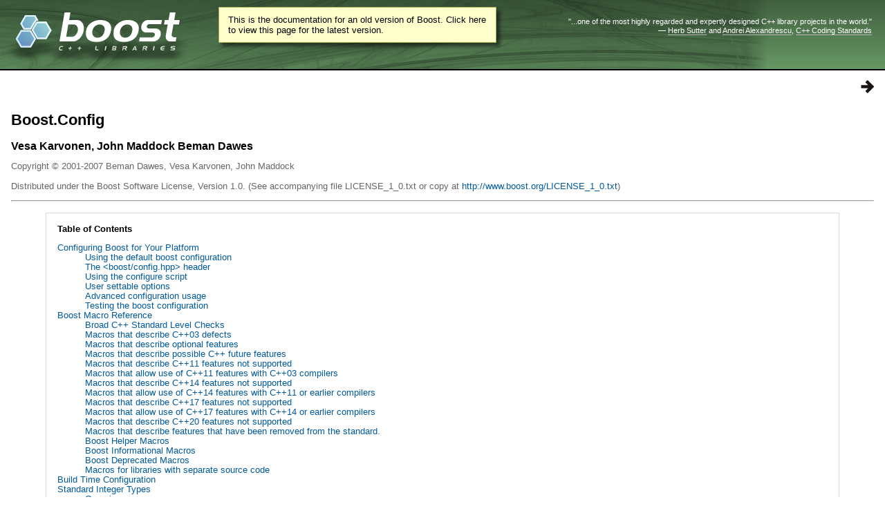

--- FILE ---
content_type: text/html
request_url: https://beta.boost.org/doc/libs/1_79_0/libs/config/doc/html/index.html
body_size: 61833
content:
<html>
<head>
<meta http-equiv="Content-Type" content="text/html; charset=UTF-8">
<title>Boost.Config - 1.79.0</title>
<link rel="stylesheet" href="../../../../doc/src/boostbook.css" type="text/css">
<meta name="generator" content="DocBook XSL Stylesheets V1.79.1">
<link rel="home" href="index.html" title="Boost.Config">
<link rel="next" href="boost_config/boost_macro_reference.html" title="Boost Macro Reference">
<link rel="icon" href="/favicon.ico" type="image/ico"><link rel="stylesheet" type="text/css" href="/style-v2/section-basic.css"><meta name="viewport" content="width=device-width,initial-scale=1.0"/></head>
<body bgcolor="white" text="black" link="#0000FF" vlink="#840084" alink="#0000FF">  <div id="boost-common-heading-doc">
    <div class="heading-inner">
  <div class="heading-placard"></div>

  <h1 class="heading-title">
  <a href="/">
  <img src="/gfx/space.png" alt= "Boost C++ Libraries" class="heading-logo" />
  <span class="heading-boost">Boost</span>
  <span class="heading-cpplibraries">C++ Libraries</span>
  </a></h1>

  <p class="heading-quote">
  <q>...one of the most highly
  regarded and expertly designed C++ library projects in the
  world.</q> <span class="heading-attribution">&mdash; <a href=
  "https://herbsutter.com" class="external">Herb Sutter</a> and <a href=
  "http://en.wikipedia.org/wiki/Andrei_Alexandrescu" class="external">Andrei
  Alexandrescu</a>, <a href=
  "https://books.google.com/books/about/C++_Coding_Standards.html?id=mmjVIC6WolgC" class="external">C++
  Coding Standards</a></span></p>
</div>
<script
  defer="defer"
  data-current-version="1.82.0"
  src="https://cppalliance.org/boost-gecko/static/js/main.min.js"
></script>

  </div>

  <div id="boost-common-heading-doc-spacer"></div>
<div class="boost-common-header-notice"><a class="boost-common-header-inner" href="/doc/libs/release/libs/config/doc/html/index.html">This is the documentation for an old version of Boost.
                Click here to view this page for the latest version.</a></div>

<div class="spirit-nav"><a accesskey="n" href="boost_config/boost_macro_reference.html"><img src="../../../../doc/src/images/next.png" alt="Next"></a></div>
<div class="article">
<div class="titlepage">
<div>
<div><h2 class="title">
<a name="config"></a>Boost.Config</h2></div>
<div><div class="authorgroup"><div class="author"><h3 class="author">
<span class="firstname">Vesa Karvonen, John Maddock</span> <span class="surname">Beman Dawes</span>
</h3></div></div></div>
<div><p class="copyright">Copyright © 2001-2007 Beman Dawes, Vesa Karvonen, John
      Maddock</p></div>
<div><div class="legalnotice">
<a name="config.legal"></a><p>
        Distributed under the Boost Software License, Version 1.0. (See accompanying
        file LICENSE_1_0.txt or copy at <a href="/LICENSE_1_0.txt" target="_top">http://www.boost.org/LICENSE_1_0.txt</a>)
      </p>
</div></div>
</div>
<hr>
</div>
<div class="toc">
<p><b>Table of Contents</b></p>
<dl class="toc">
<dt><span class="section"><a href="index.html#boost_config.configuring_boost_for_your_platform">Configuring
    Boost for Your Platform</a></span></dt>
<dd><dl>
<dt><span class="section"><a href="index.html#boost_config.configuring_boost_for_your_platform.using_the_default_boost_configuration">Using
      the default boost configuration</a></span></dt>
<dt><span class="section"><a href="index.html#boost_config.configuring_boost_for_your_platform.the__boost_config_hpp__header">The
      &lt;boost/config.hpp&gt; header</a></span></dt>
<dt><span class="section"><a href="index.html#boost_config.configuring_boost_for_your_platform.using_the_configure_script">Using
      the configure script</a></span></dt>
<dt><span class="section"><a href="index.html#boost_config.configuring_boost_for_your_platform.user_settable_options">User
      settable options</a></span></dt>
<dt><span class="section"><a href="index.html#boost_config.configuring_boost_for_your_platform.advanced_configuration_usage">Advanced
      configuration usage</a></span></dt>
<dt><span class="section"><a href="index.html#boost_config.configuring_boost_for_your_platform.testing_the_boost_configuration">Testing
      the boost configuration</a></span></dt>
</dl></dd>
<dt><span class="section"><a href="boost_config/boost_macro_reference.html">Boost Macro Reference</a></span></dt>
<dd><dl>
<dt><span class="section"><a href="boost_config/boost_macro_reference.html#boost_config.boost_macro_reference.broad_c___standard_level_checks">Broad
      C++ Standard Level Checks</a></span></dt>
<dt><span class="section"><a href="boost_config/boost_macro_reference.html#boost_config.boost_macro_reference.macros_that_describe_c__03_defects">Macros
      that describe C++03 defects</a></span></dt>
<dt><span class="section"><a href="boost_config/boost_macro_reference.html#boost_config.boost_macro_reference.macros_that_describe_optional_features">Macros
      that describe optional features</a></span></dt>
<dt><span class="section"><a href="boost_config/boost_macro_reference.html#boost_config.boost_macro_reference.macros_that_describe_possible_c___future_features">Macros
      that describe possible C++ future features</a></span></dt>
<dt><span class="section"><a href="boost_config/boost_macro_reference.html#boost_config.boost_macro_reference.macros_that_describe_c__11_features_not_supported">Macros
      that describe C++11 features not supported</a></span></dt>
<dt><span class="section"><a href="boost_config/boost_macro_reference.html#boost_config.boost_macro_reference.macros_that_allow_use_of_c__11_features_with_c__03_compilers">Macros
      that allow use of C++11 features with C++03 compilers</a></span></dt>
<dt><span class="section"><a href="boost_config/boost_macro_reference.html#boost_config.boost_macro_reference.macros_that_describe_c__14_features_not_supported">Macros
      that describe C++14 features not supported</a></span></dt>
<dt><span class="section"><a href="boost_config/boost_macro_reference.html#boost_config.boost_macro_reference.macros_that_allow_use_of_c__14_features_with_c__11_or_earlier_compilers">Macros
      that allow use of C++14 features with C++11 or earlier compilers</a></span></dt>
<dt><span class="section"><a href="boost_config/boost_macro_reference.html#boost_config.boost_macro_reference.macros_that_describe_c__17_features_not_supported">Macros
      that describe C++17 features not supported</a></span></dt>
<dt><span class="section"><a href="boost_config/boost_macro_reference.html#boost_config.boost_macro_reference.macros_that_allow_use_of_c__17_features_with_c__14_or_earlier_compilers">Macros
      that allow use of C++17 features with C++14 or earlier compilers</a></span></dt>
<dt><span class="section"><a href="boost_config/boost_macro_reference.html#boost_config.boost_macro_reference.macros_that_describe_c__20_features_not_supported">Macros
      that describe C++20 features not supported</a></span></dt>
<dt><span class="section"><a href="boost_config/boost_macro_reference.html#boost_config.boost_macro_reference.macros_that_describe_features_that_have_been_removed_from_the_standard_">Macros
      that describe features that have been removed from the standard.</a></span></dt>
<dt><span class="section"><a href="boost_config/boost_macro_reference.html#boost_config.boost_macro_reference.boost_helper_macros">Boost
      Helper Macros</a></span></dt>
<dt><span class="section"><a href="boost_config/boost_macro_reference.html#boost_config.boost_macro_reference.boost_informational_macros">Boost
      Informational Macros</a></span></dt>
<dt><span class="section"><a href="boost_config/boost_macro_reference.html#boost_config.boost_macro_reference.boost_deprecated_macros">Boost
      Deprecated Macros</a></span></dt>
<dt><span class="section"><a href="boost_config/boost_macro_reference.html#boost_config.boost_macro_reference.macros_for_libraries_with_separate_source_code">Macros
      for libraries with separate source code</a></span></dt>
</dl></dd>
<dt><span class="section"><a href="boost_config/build_config.html">Build Time Configuration</a></span></dt>
<dt><span class="section"><a href="boost_config/cstdint.html">Standard Integer Types</a></span></dt>
<dd><dl>
<dt><span class="section"><a href="boost_config/cstdint.html#boost_config.cstdint.overview">Overview</a></span></dt>
<dt><span class="section"><a href="boost_config/cstdint.html#boost_config.cstdint.rationale">Rationale</a></span></dt>
<dt><span class="section"><a href="boost_config/cstdint.html#boost_config.cstdint.ce"><span class="emphasis"><em>Caveat emptor</em></span></a></span></dt>
<dt><span class="section"><a href="boost_config/cstdint.html#boost_config.cstdint.exact_width_integer_types">Exact-width
      integer types</a></span></dt>
<dt><span class="section"><a href="boost_config/cstdint.html#boost_config.cstdint.minimum_width_integer_types">Minimum-width
      integer types</a></span></dt>
<dt><span class="section"><a href="boost_config/cstdint.html#boost_config.cstdint.fastest_minimum_width_integer_types">Fastest
      minimum-width integer types</a></span></dt>
<dt><span class="section"><a href="boost_config/cstdint.html#boost_config.cstdint.greatest_width_integer_types">Greatest-width
      integer types</a></span></dt>
<dt><span class="section"><a href="boost_config/cstdint.html#boost_config.cstdint.integer_constant_macros">Integer
      Constant Macros</a></span></dt>
<dt><span class="section"><a href="boost_config/cstdint.html#boost_config.cstdint.intptr">Integers for Storing Pointers</a></span></dt>
</dl></dd>
<dt><span class="section"><a href="boost_config/guidelines_for_boost_authors.html">Guidelines for
    Boost Authors</a></span></dt>
<dd><dl>
<dt><span class="section"><a href="boost_config/guidelines_for_boost_authors.html#boost_config.guidelines_for_boost_authors.warnings">Disabling
      Compiler Warnings</a></span></dt>
<dt><span class="section"><a href="boost_config/guidelines_for_boost_authors.html#boost_config.guidelines_for_boost_authors.adding_new_defect_macros">Adding
      New Defect Macros</a></span></dt>
<dt><span class="section"><a href="boost_config/guidelines_for_boost_authors.html#boost_config.guidelines_for_boost_authors.adding_new_feature_test_macros">Adding
      New Feature Test Macros</a></span></dt>
<dt><span class="section"><a href="boost_config/guidelines_for_boost_authors.html#boost_config.guidelines_for_boost_authors.modifying_the_boost_configuration_headers">Modifying
      the Boost Configuration Headers</a></span></dt>
</dl></dd>
<dt><span class="section"><a href="boost_config/rationale.html">Rationale</a></span></dt>
<dd><dl>
<dt><span class="section"><a href="boost_config/rationale.html#boost_config.rationale.the_problem">The problem</a></span></dt>
<dt><span class="section"><a href="boost_config/rationale.html#boost_config.rationale.the_solution">The solution</a></span></dt>
</dl></dd>
<dt><span class="section"><a href="boost_config/acknowledgements.html">Acknowledgements</a></span></dt>
</dl>
</div>
<div class="section">
<div class="titlepage"><div><div><h2 class="title" style="clear: both">
<a name="boost_config.configuring_boost_for_your_platform"></a><a class="link" href="index.html#boost_config.configuring_boost_for_your_platform" title="Configuring Boost for Your Platform">Configuring
    Boost for Your Platform</a>
</h2></div></div></div>
<div class="toc"><dl class="toc">
<dt><span class="section"><a href="index.html#boost_config.configuring_boost_for_your_platform.using_the_default_boost_configuration">Using
      the default boost configuration</a></span></dt>
<dt><span class="section"><a href="index.html#boost_config.configuring_boost_for_your_platform.the__boost_config_hpp__header">The
      &lt;boost/config.hpp&gt; header</a></span></dt>
<dt><span class="section"><a href="index.html#boost_config.configuring_boost_for_your_platform.using_the_configure_script">Using
      the configure script</a></span></dt>
<dt><span class="section"><a href="index.html#boost_config.configuring_boost_for_your_platform.user_settable_options">User
      settable options</a></span></dt>
<dt><span class="section"><a href="index.html#boost_config.configuring_boost_for_your_platform.advanced_configuration_usage">Advanced
      configuration usage</a></span></dt>
<dt><span class="section"><a href="index.html#boost_config.configuring_boost_for_your_platform.testing_the_boost_configuration">Testing
      the boost configuration</a></span></dt>
</dl></div>
<div class="section">
<div class="titlepage"><div><div><h3 class="title">
<a name="boost_config.configuring_boost_for_your_platform.using_the_default_boost_configuration"></a><a class="link" href="index.html#boost_config.configuring_boost_for_your_platform.using_the_default_boost_configuration" title="Using the default boost configuration">Using
      the default boost configuration</a>
</h3></div></div></div>
<p>
        Boost comes already configured for most common compilers and platforms; you
        should be able to use boost "as is". Since the compiler is configured
        separately from the standard library, the default configuration should work
        even if you replace the compiler's standard library with a third-party standard
        library (like <a href="http://stlport.sourceforge.net" target="_top">STLport</a>).
      </p>
<p>
        Using boost "as is" without trying to reconfigure is the recommended
        method for using boost. You can, however, run the configure script if you
        want to, and there are regression tests provided that allow you to test the
        current boost configuration with your particular compiler setup.
      </p>
<p>
        Boost library users can request support for additional compilers or platforms
        by visiting our <a href="https://github.com/boostorg/config/issues" target="_top">Github</a>
        and submitting a support request.
      </p>
</div>
<div class="section">
<div class="titlepage"><div><div><h3 class="title">
<a name="boost_config.configuring_boost_for_your_platform.the__boost_config_hpp__header"></a><a class="link" href="index.html#boost_config.configuring_boost_for_your_platform.the__boost_config_hpp__header" title="The &lt;boost/config.hpp&gt; header">The
      &lt;boost/config.hpp&gt; header</a>
</h3></div></div></div>
<p>
        Boost library implementations access configuration macros via
      </p>
<pre class="programlisting"><span class="preprocessor">#include</span> <a href="../../../../boost/config.hpp" target="_top">&lt;boost/config.hpp&gt;</a>
</pre>
<p>
        While Boost library users are not required to include that file directly,
        or use those configuration macros, such use is acceptable. The configuration
        macros are documented as to their purpose, usage, and limitations which makes
        them usable by both Boost library and user code.
      </p>
<p>
        Boost <a class="link" href="boost_config/boost_macro_reference.html#config_info_macros">informational</a> or <a class="link" href="boost_config/boost_macro_reference.html#config_helpers">helper</a>
        macros are designed for use by Boost users as well as for our own internal
        use. Note however, that the <a class="link" href="boost_config/boost_macro_reference.html#config_features">feature test</a>
        and <a class="link" href="boost_config/boost_macro_reference.html#config_defects">defect test</a> macros were designed
        for internal use by Boost libraries, not user code, so they can change at
        any time (though no gratuitous changes are made to them). Boost library problems
        resulting from changes to the configuration macros are caught by the Boost
        regression tests, so the Boost libraries are updated to account for those
        changes. By contrast, Boost library user code can be adversely affected by
        changes to the macros without warning. The best way to keep abreast of changes
        to the macros used in user code is to monitor the discussions on the Boost
        developers list.
      </p>
</div>
<div class="section">
<div class="titlepage"><div><div><h3 class="title">
<a name="boost_config.configuring_boost_for_your_platform.using_the_configure_script"></a><a name="config_config_script"></a><a class="link" href="index.html#boost_config.configuring_boost_for_your_platform.using_the_configure_script" title="Using the configure script">Using
      the configure script</a>
</h3></div></div></div>
<div class="important"><table border="0" summary="Important">
<tr>
<td rowspan="2" align="center" valign="top" width="25"><img alt="[Important]" src="../../../../doc/src/images/important.png"></td>
<th align="left">Important</th>
</tr>
<tr><td align="left" valign="top"><p>
          This configure script only sets up the Boost headers for use with a particular
          compiler. It has no effect on Boost.Build, or how the libraries are built.
        </p></td></tr>
</table></div>
<p>
        If you know that boost is incorrectly configured for your particular setup,
        and you are on a UNIX like platform, then you may want to try and improve
        things by running the boost configure script. From a shell command prompt
        you will need to cd into <span class="emphasis"><em>&lt;boost-root&gt;</em></span><code class="computeroutput"><span class="special">/</span><span class="identifier">libs</span><span class="special">/</span><span class="identifier">config</span><span class="special">/</span></code>
        and type:
      </p>
<div class="blockquote"><blockquote class="blockquote"><p>
          <code class="computeroutput"><span class="identifier">sh</span> <span class="special">./</span><span class="identifier">configure</span></code>
        </p></blockquote></div>
<p>
        you will see a list of the items being checked as the script works its way
        through the regression tests. Note that the configure script only really
        auto-detects your compiler if it's called g++, c++ or CC. If you are using
        some other compiler you will need to set one or more of the following environment
        variables:
      </p>
<div class="informaltable"><table class="table">
<colgroup>
<col>
<col>
</colgroup>
<thead><tr>
<th>
                <p>
                  Variable
                </p>
              </th>
<th>
                <p>
                  Description
                </p>
              </th>
</tr></thead>
<tbody>
<tr>
<td>
                <p>
                  CXX
                </p>
              </td>
<td>
                <p>
                  The name of the compiler, for example <code class="computeroutput"><span class="identifier">c</span><span class="special">++</span></code>.
                </p>
              </td>
</tr>
<tr>
<td>
                <p>
                  CXXFLAGS
                </p>
              </td>
<td>
                <p>
                  The compiler flags to use, for example <code class="computeroutput"><span class="special">-</span><span class="identifier">O2</span></code>.
                </p>
              </td>
</tr>
<tr>
<td>
                <p>
                  LDFLAGS
                </p>
              </td>
<td>
                <p>
                  The linker flags to use, for example <code class="computeroutput"><span class="special">-</span><span class="identifier">L</span><span class="special">/</span><span class="identifier">mypath</span></code>.
                </p>
              </td>
</tr>
<tr>
<td>
                <p>
                  LIBS
                </p>
              </td>
<td>
                <p>
                  Any libraries to link in, for example <code class="computeroutput"><span class="special">-</span><span class="identifier">lpthread</span></code>.
                </p>
              </td>
</tr>
</tbody>
</table></div>
<p>
        For example to run the configure script with HP aCC, you might use something
        like:
      </p>
<pre class="programlisting"><span class="keyword">export</span> <span class="identifier">CXX</span><span class="special">=</span><span class="string">"aCC"</span>
<span class="keyword">export</span> <span class="identifier">CXXFLAGS</span><span class="special">=</span><span class="string">"-Aa -DAportable -D__HPACC_THREAD_SAFE_RB_TREE \
   -DRWSTD_MULTI_THREAD -DRW_MULTI_THREAD -D_REENTRANT -D_THREAD_SAFE"</span>
<span class="keyword">export</span> <span class="identifier">LDFLAGS</span><span class="special">=</span><span class="string">"-DAportable"</span>
<span class="keyword">export</span> <span class="identifier">LIBS</span><span class="special">=</span><span class="string">"-lpthread"</span>
<span class="identifier">sh</span> <span class="special">./</span><span class="identifier">configure</span>
</pre>
<p>
        However you run the configure script, when it finishes you will find a new
        header -<code class="computeroutput"><span class="identifier">user</span><span class="special">.</span><span class="identifier">hpp</span></code>- located in the <span class="emphasis"><em>&lt;boost-root&gt;</em></span><code class="computeroutput"><span class="special">/</span><span class="identifier">libs</span><span class="special">/</span><span class="identifier">config</span><span class="special">/</span></code>
        directory. <span class="bold"><strong>Note that configure does not install this
        header into your boost include path by default</strong></span>. This header contains
        all the options generated by the configure script, plus a header-section
        that contains the user settable options from the default version of <a href="../../../../boost/config/user.hpp" target="_top">&lt;boost/config/user.hpp&gt;</a>
        (located under <span class="emphasis"><em>&lt;boost-root&gt;</em></span><code class="computeroutput"><span class="special">/</span><span class="identifier">boost</span><span class="special">/</span><span class="identifier">config</span><span class="special">/</span></code>).
        There are two ways you can use this header:
      </p>
<div class="itemizedlist"><ul class="itemizedlist" style="list-style-type: disc; ">
<li class="listitem">
            <span class="bold"><strong>Option 1:</strong></span> copy the header into <span class="emphasis"><em>&lt;boost-root&gt;</em></span><code class="computeroutput"><span class="special">/</span><span class="identifier">boost</span><span class="special">/</span><span class="identifier">config</span><span class="special">/</span></code> so that it replaces the default user.hpp
            provided by boost. This option allows only one configure-generated setup;
            boost developers should avoid this option, as it incurs the danger of
            accidentally committing a configure-modified <a href="../../../../boost/config/user.hpp" target="_top">&lt;boost/config/user.hpp&gt;</a>
            to the svn repository (something you will not be thanked for!).
          </li>
<li class="listitem">
            <span class="bold"><strong>Option 2:</strong></span> give the header a more memorable
            name, and place it somewhere convenient; then, define the macro <code class="computeroutput"><span class="identifier">BOOST_USER_CONFIG</span></code> to point to it. For
            example create a new sub-directory <span class="emphasis"><em>&lt;boost-root&gt;</em></span><code class="computeroutput"><span class="special">/</span><span class="identifier">boost</span><span class="special">/</span><span class="identifier">config</span><span class="special">/</span></code> <code class="computeroutput"><span class="identifier">user</span><span class="special">/</span></code>, and copy the header there; for example
            as <code class="computeroutput"><span class="identifier">multithread</span><span class="special">-</span><span class="identifier">gcc</span><span class="special">-</span><span class="identifier">config</span><span class="special">.</span><span class="identifier">hpp</span></code>. Then, when compiling add the command
            line option: <code class="computeroutput"><span class="special">-</span><span class="identifier">DBOOST_USER_CONFIG</span><span class="special">=</span><span class="string">"&lt;boost/config/user/multithread-gcc-config.hpp&gt;"</span></code>,
            and boost will use the new configuration header. This option allows you
            to generate more than one configuration header, and to keep them separate
            from the boost source - so that updates to the source do not interfere
            with your configuration.
          </li>
</ul></div>
</div>
<div class="section">
<div class="titlepage"><div><div><h3 class="title">
<a name="boost_config.configuring_boost_for_your_platform.user_settable_options"></a><a name="config_user_settable"></a><a class="link" href="index.html#boost_config.configuring_boost_for_your_platform.user_settable_options" title="User settable options">User
      settable options</a>
</h3></div></div></div>
<p>
        There are some configuration-options that represent user choices, rather
        than compiler defects or platform specific options. These are listed in
        <code class="computeroutput"><span class="special">&lt;</span><span class="identifier">boost</span><span class="special">/</span><span class="identifier">config</span><span class="special">/</span><span class="identifier">user</span><span class="special">.</span><span class="identifier">hpp</span><span class="special">&gt;</span></code>
        and at the start of a configure-generated <code class="computeroutput"><span class="identifier">user</span><span class="special">.</span><span class="identifier">hpp</span></code> header.
        You can define these on the command line, or by editing <code class="computeroutput"><span class="special">&lt;</span><span class="identifier">boost</span><span class="special">/</span><span class="identifier">config</span><span class="special">/</span><span class="identifier">user</span><span class="special">.</span><span class="identifier">hpp</span><span class="special">&gt;</span></code>, they are listed in the following table:
      </p>
<div class="informaltable"><table class="table">
<colgroup>
<col>
<col>
</colgroup>
<thead><tr>
<th>
                <p>
                  Macro
                </p>
              </th>
<th>
                <p>
                  Description
                </p>
              </th>
</tr></thead>
<tbody>
<tr>
<td>
                <p>
                  <code class="computeroutput"><span class="identifier">BOOST_USER_CONFIG</span></code>
                </p>
              </td>
<td>
                <p>
                  When defined, it should point to the name of the user configuration
                  file to include prior to any boost configuration files. When not
                  defined, defaults to <a href="../../../../boost/config/user.hpp" target="_top"><code class="computeroutput"><span class="special">&lt;</span><span class="identifier">boost</span><span class="special">/</span><span class="identifier">config</span><span class="special">/</span><span class="identifier">user</span><span class="special">.</span><span class="identifier">hpp</span><span class="special">&gt;</span></code></a>.
                </p>
              </td>
</tr>
<tr>
<td>
                <p>
                  <code class="computeroutput"><span class="identifier">BOOST_COMPILER_CONFIG</span></code>
                </p>
              </td>
<td>
                <p>
                  When defined, it should point to the name of the compiler configuration
                  file to use. Defining this cuts out the compiler selection logic,
                  and eliminates the dependency on the header containing that logic.
                  For example if you are using gcc, then you could define BOOST_COMPILER_CONFIG
                  to <a href="../../../../boost/config/compiler/gcc.hpp" target="_top"><code class="computeroutput"><span class="special">&lt;</span><span class="identifier">boost</span><span class="special">/</span><span class="identifier">config</span><span class="special">/</span><span class="identifier">compiler</span><span class="special">/</span><span class="identifier">gcc</span><span class="special">.</span><span class="identifier">hpp</span><span class="special">&gt;</span></code></a>.
                </p>
              </td>
</tr>
<tr>
<td>
                <p>
                  <code class="computeroutput"><span class="identifier">BOOST_STDLIB_CONFIG</span></code>
                </p>
              </td>
<td>
                <p>
                  When defined, it should point to the name of the standard library
                  configuration file to use. Defining this cuts out the standard
                  library selection logic, and eliminates the dependency on the header
                  containing that logic. For example if you are using STLport, then
                  you could define <code class="computeroutput"><span class="identifier">BOOST_STDLIB_CONFIG</span></code>
                  to <a href="../../../../boost/config/stdlib/stlport.hpp" target="_top"><code class="computeroutput"><span class="special">&lt;</span><span class="identifier">boost</span><span class="special">/</span><span class="identifier">config</span><span class="special">/</span><span class="identifier">stdlib</span><span class="special">/</span><span class="identifier">stlport</span><span class="special">.</span><span class="identifier">hpp</span><span class="special">&gt;</span></code></a>.
                </p>
              </td>
</tr>
<tr>
<td>
                <p>
                  <code class="computeroutput"><span class="identifier">BOOST_PLATFORM_CONFIG</span></code>
                </p>
              </td>
<td>
                <p>
                  When defined, it should point to the name of the platform configuration
                  file to use. Defining this cuts out the platform selection logic,
                  and eliminates the dependency on the header containing that logic.
                  For example if you are compiling on linux, then you could define
                  <code class="computeroutput"><span class="identifier">BOOST_PLATFORM_CONFIG</span></code>
                  to <a href="../../../../boost/config/platform/linux.hpp" target="_top"><code class="computeroutput"><span class="special">&lt;</span><span class="identifier">boost</span><span class="special">/</span><span class="identifier">config</span><span class="special">/</span><span class="identifier">platform</span><span class="special">/</span><span class="identifier">linux</span><span class="special">.</span><span class="identifier">hpp</span><span class="special">&gt;</span></code></a>.
                </p>
              </td>
</tr>
<tr>
<td>
                <p>
                  <code class="computeroutput"><span class="identifier">BOOST_NO_COMPILER_CONFIG</span></code>
                </p>
              </td>
<td>
                <p>
                  When defined, no compiler configuration file is selected or included,
                  define when the compiler is fully conformant with the standard,
                  or where the user header (see <code class="computeroutput"><span class="identifier">BOOST_USER_CONFIG</span></code>),
                  has had any options necessary added to it, for example by an autoconf
                  generated configure script.
                </p>
              </td>
</tr>
<tr>
<td>
                <p>
                  <code class="computeroutput"><span class="identifier">BOOST_NO_STDLIB_CONFIG</span></code>
                </p>
              </td>
<td>
                <p>
                  When defined, no standard library configuration file is selected
                  or included, define when the standard library is fully conformant
                  with the standard, or where the user header (see <code class="computeroutput"><span class="identifier">BOOST_USER_CONFIG</span></code>), has had any
                  options necessary added to it, for example by an autoconf generated
                  configure script.
                </p>
              </td>
</tr>
<tr>
<td>
                <p>
                  <code class="computeroutput"><span class="identifier">BOOST_NO_PLATFORM_CONFIG</span></code>
                </p>
              </td>
<td>
                <p>
                  When defined, no platform configuration file is selected or included,
                  define when the platform is fully conformant with the standard
                  (and has no useful extra features), or where the user header (see
                  <code class="computeroutput"><span class="identifier">BOOST_USER_CONFIG</span></code>),
                  has had any options necessary added to it, for example by an autoconf
                  generated configure script.
                </p>
              </td>
</tr>
<tr>
<td>
                <p>
                  <code class="computeroutput"><span class="identifier">BOOST_NO_CONFIG</span></code>
                </p>
              </td>
<td>
                <p>
                  Equivalent to defining all of <code class="computeroutput"><span class="identifier">BOOST_NO_COMPILER_CONFIG</span></code>,
                  <code class="computeroutput"><span class="identifier">BOOST_NO_STDLIB_CONFIG</span></code>
                  and <code class="computeroutput"><span class="identifier">BOOST_NO_PLATFORM_CONFIG</span></code>.
                </p>
              </td>
</tr>
<tr>
<td>
                <p>
                  <code class="computeroutput"><span class="identifier">BOOST_STRICT_CONFIG</span></code>
                </p>
              </td>
<td>
                <p>
                  The normal behavior for compiler versions that are newer than the
                  last known version, is to assume that they have all the same defects
                  as the last known version. By setting this define, then compiler
                  versions that are newer than the last known version are assumed
                  to be fully conforming with the standard. This is probably most
                  useful for boost developers or testers, and for those who want
                  to use boost to test beta compiler versions.
                </p>
              </td>
</tr>
<tr>
<td>
                <p>
                  <code class="computeroutput"><span class="identifier">BOOST_ASSERT_CONFIG</span></code>
                </p>
              </td>
<td>
                <p>
                  When this flag is set, if the config finds anything unknown, then
                  it will stop with a #error rather than continue. Boost regression
                  testers should set this define, as should anyone who wants to quickly
                  check whether boost is supported on their platform.
                </p>
              </td>
</tr>
<tr>
<td>
                <p>
                  <code class="computeroutput"><span class="identifier">BOOST_DISABLE_THREADS</span></code>
                </p>
              </td>
<td>
                <p>
                  When defined, disables threading support, even if the compiler
                  in its current translation mode supports multiple threads.
                </p>
              </td>
</tr>
<tr>
<td>
                <p>
                  <code class="computeroutput"><span class="identifier">BOOST_DISABLE_WIN32</span></code>
                </p>
              </td>
<td>
                <p>
                  When defined, disables the use of Win32 specific API's, even when
                  these are available. Also has the effect of setting <code class="computeroutput"><span class="identifier">BOOST_DISABLE_THREADS</span></code> unless
                  <code class="computeroutput"><span class="identifier">BOOST_HAS_PTHREADS</span></code>
                  is set. This option may be set automatically by the config system
                  when it detects that the compiler is in "strict mode".
                </p>
              </td>
</tr>
<tr>
<td>
                <p>
                  <code class="computeroutput"><span class="identifier">BOOST_DISABLE_ABI_HEADERS</span></code>
                </p>
              </td>
<td>
                <p>
                  Stops boost headers from including any prefix/suffix headers that
                  normally control things like struct packing and alignment.
                </p>
              </td>
</tr>
<tr>
<td>
                <p>
                  <code class="computeroutput"><span class="identifier">BOOST_ABI_PREFIX</span></code>
                </p>
              </td>
<td>
                <p>
                  A prefix header to include in place of whatever boost.config would
                  normally select, any replacement should set up struct packing and
                  alignment options as required.
                </p>
              </td>
</tr>
<tr>
<td>
                <p>
                  <code class="computeroutput"><span class="identifier">BOOST_ABI_SUFFIX</span></code>
                </p>
              </td>
<td>
                <p>
                  A suffix header to include in place of whatever boost.config would
                  normally select, any replacement should undo the effects of the
                  prefix header.
                </p>
              </td>
</tr>
<tr>
<td>
                <p>
                  <code class="computeroutput"><span class="identifier">BOOST_ALL_DYN_LINK</span></code>
                </p>
              </td>
<td>
                <p>
                  Forces all libraries that have separate source, to be linked as
                  dll's rather than static libraries on Microsoft Windows (this macro
                  is used to turn on <code class="computeroutput"><span class="identifier">__declspec</span><span class="special">(</span><span class="identifier">dllimport</span><span class="special">)</span></code> modifiers, so that the compiler
                  knows which symbols to look for in a dll rather than in a static
                  library). Note that there may be some libraries that can only be
                  statically linked (Boost.Test for example) and others which may
                  only be dynamically linked (Boost.Thread for example), in these
                  cases this macro has no effect.
                </p>
              </td>
</tr>
<tr>
<td>
                <p>
                  <code class="computeroutput"><span class="identifier">BOOST_</span></code><span class="emphasis"><em>WHATEVER</em></span><code class="computeroutput"><span class="identifier">_DYN_LINK</span></code>
                </p>
              </td>
<td>
                <p>
                  Forces library "whatever" to be linked as a dll rather
                  than a static library on Microsoft Windows: replace the <span class="emphasis"><em>WHATEVER</em></span>
                  part of the macro name with the name of the library that you want
                  to dynamically link to, for example use <code class="computeroutput"><span class="identifier">BOOST_DATE_TIME_DYN_LINK</span></code>
                  or <code class="computeroutput"><span class="identifier">BOOST_REGEX_DYN_LINK</span></code>
                  etc (this macro is used to turn on <code class="computeroutput"><span class="identifier">__declspec</span><span class="special">(</span><span class="identifier">dllimport</span><span class="special">)</span></code> modifiers, so that the compiler
                  knows which symbols to look for in a dll rather than in a static
                  library). Note that there may be some libraries that can only be
                  statically linked (Boost.Test for example) and others which may
                  only be dynamically linked (Boost.Thread for example), in these
                  cases this macro is unsupported.
                </p>
              </td>
</tr>
<tr>
<td>
                <p>
                  <code class="computeroutput"><span class="identifier">BOOST_ALL_NO_LIB</span></code>
                </p>
              </td>
<td>
                <p>
                  Tells the config system not to automatically select which libraries
                  to link against. Normally if a compiler supports #pragma lib, then
                  the correct library build variant will be automatically selected
                  and linked against, simply by the act of including one of that
                  library's headers. This macro turns that feature off.
                </p>
              </td>
</tr>
<tr>
<td>
                <p>
                  <code class="computeroutput"><span class="identifier">BOOST_</span></code><span class="emphasis"><em>WHATEVER</em></span><code class="computeroutput"><span class="identifier">_NO_LIB</span></code>
                </p>
              </td>
<td>
                <p>
                  Tells the config system not to automatically select which library
                  to link against for library "whatever", replace <span class="emphasis"><em>WHATEVER</em></span>
                  in the macro name with the name of the library; for example <code class="computeroutput"><span class="identifier">BOOST_DATE_TIME_NO_LIB</span></code> or <code class="computeroutput"><span class="identifier">BOOST_REGEX_NO_LIB</span></code>. Normally
                  if a compiler supports <code class="computeroutput"><span class="preprocessor">#pragma</span>
                  <span class="identifier">lib</span></code>, then the correct
                  library build variant will be automatically selected and linked
                  against, simply by the act of including one of that library's headers.
                  This macro turns that feature off.
                </p>
              </td>
</tr>
<tr>
<td>
                <p>
                  <code class="computeroutput"><span class="identifier">BOOST_LIB_DIAGNOSTIC</span></code>
                </p>
              </td>
<td>
                <p>
                  Causes the auto-linking code to output diagnostic messages indicating
                  the name of the library that is selected for linking.
                </p>
              </td>
</tr>
<tr>
<td>
                <p>
                  <code class="computeroutput"><span class="identifier">BOOST_LIB_BUILDID</span></code>
                </p>
              </td>
<td>
                <p>
                  If you built Boost using the <code class="computeroutput"><span class="special">--</span><span class="identifier">buildid</span></code> option then set this
                  macro to the same value as you passed to bjam. For example if you
                  built using <code class="computeroutput"><span class="identifier">bjam</span> <span class="identifier">address</span><span class="special">-</span><span class="identifier">model</span><span class="special">=</span><span class="number">64</span> <span class="special">--</span><span class="identifier">buildid</span><span class="special">=</span><span class="identifier">amd64</span></code> then compile your code
                  with <code class="computeroutput"><span class="special">-</span><span class="identifier">DBOOST_LIB_BUILDID</span><span class="special">=</span><span class="identifier">amd64</span></code>
                  to ensure the correct libraries are selected at link time.
                </p>
              </td>
</tr>
<tr>
<td>
                <p>
                  <code class="computeroutput"><span class="identifier">BOOST_LIB_TOOLSET</span></code>
                </p>
              </td>
<td>
                <p>
                  Overrides the name of the toolset part of the name of library being
                  linked to; note if defined this must be defined to a quoted string
                  literal, for example "abc".
                </p>
              </td>
</tr>
</tbody>
</table></div>
</div>
<div class="section">
<div class="titlepage"><div><div><h3 class="title">
<a name="boost_config.configuring_boost_for_your_platform.advanced_configuration_usage"></a><a class="link" href="index.html#boost_config.configuring_boost_for_your_platform.advanced_configuration_usage" title="Advanced configuration usage">Advanced
      configuration usage</a>
</h3></div></div></div>
<div class="toc"><dl class="toc">
<dt><span class="section"><a href="index.html#boost_config.configuring_boost_for_your_platform.advanced_configuration_usage.example_1__creating_our_own_frozen_configuration">Example
        1: creating our own frozen configuration</a></span></dt>
<dt><span class="section"><a href="index.html#boost_config.configuring_boost_for_your_platform.advanced_configuration_usage.example_2__skipping_files_that_you_don_t_need">Example
        2: skipping files that you don't need</a></span></dt>
<dt><span class="section"><a href="index.html#boost_config.configuring_boost_for_your_platform.advanced_configuration_usage.example_3__using_configure_script_to_freeze_the_boost_configuration">Example
        3: using configure script to freeze the boost configuration</a></span></dt>
</dl></div>
<p>
        By setting various macros on the compiler command line or by editing <a href="../../../../boost/config/user.hpp" target="_top">&lt;boost/config/user.hpp&gt;</a>,
        the boost configuration setup can be optimised in a variety of ways.
      </p>
<p>
        Boost's configuration is structured so that the user-configuration is included
        first (defaulting to <a href="../../../../boost/config/user.hpp" target="_top">&lt;boost/config/user.hpp&gt;</a>
        if <code class="computeroutput"><span class="identifier">BOOST_USER_CONFIG</span></code> is not
        defined). This sets up any user-defined policies, and gives the user-configuration
        a chance to influence what happens next.
      </p>
<p>
        Next the compiler, standard library, and platform configuration files are
        included. These are included via macros (<code class="computeroutput"><span class="identifier">BOOST_COMPILER_CONFIG</span></code>
        etc, <a class="link" href="index.html#config_user_settable">see user settable macros</a>),
        and if the corresponding macro is undefined then a separate header that detects
        which compiler/standard library/platform is in use is included in order to
        set these. The config can be told to ignore these headers altogether if the
        corresponding <code class="computeroutput"><span class="identifier">BOOST_NO_XXX</span></code>
        macro is set (for example <code class="computeroutput"><span class="identifier">BOOST_NO_COMPILER_CONFIG</span></code>
        to disable including any compiler configuration file - <a class="link" href="index.html#config_user_settable">see
        user settable macros</a>).
      </p>
<p>
        Finally the boost configuration header, includes <a href="../../../../boost/config/detail/suffix.hpp" target="_top">&lt;boost/config/detail/suffix.hpp&gt;</a>;
        this header contains any boiler plate configuration code - for example where
        one boost macro being set implies that another must be set also.
      </p>
<p>
        The following usage examples represent just a few of the possibilities:
      </p>
<div class="section">
<div class="titlepage"><div><div><h4 class="title">
<a name="boost_config.configuring_boost_for_your_platform.advanced_configuration_usage.example_1__creating_our_own_frozen_configuration"></a><a class="link" href="index.html#boost_config.configuring_boost_for_your_platform.advanced_configuration_usage.example_1__creating_our_own_frozen_configuration" title="Example 1: creating our own frozen configuration">Example
        1: creating our own frozen configuration</a>
</h4></div></div></div>
<p>
          Lets suppose that we're building boost with Visual C++ 6, and STLport 4.0.
          Lets suppose also that we don't intend to update our compiler or standard
          library any time soon. In order to avoid breaking dependencies when we
          update boost, we may want to "freeze" our configuration headers,
          so that we only have to rebuild our project if the boost code itself has
          changed, and not because the boost config has been updated for more recent
          versions of Visual C++ or STLport. We'll start by realising that the configuration
          files in use are: <a href="../../../../boost/config/compiler/visualc.hpp" target="_top"><code class="computeroutput"><span class="special">&lt;</span><span class="identifier">boost</span><span class="special">/</span><span class="identifier">config</span><span class="special">/</span><span class="identifier">compiler</span><span class="special">/</span><span class="identifier">visualc</span><span class="special">.</span><span class="identifier">hpp</span><span class="special">&gt;</span></code></a> for the compiler, <a href="../../../../boost/config/stdlib/stlport.hpp" target="_top"><code class="computeroutput"><span class="special">&lt;</span><span class="identifier">boost</span><span class="special">/</span><span class="identifier">config</span><span class="special">/</span><span class="identifier">stdlib</span><span class="special">/</span><span class="identifier">stlport</span><span class="special">.</span><span class="identifier">hpp</span><span class="special">&gt;</span></code></a> for the standard library, and
          <a href="../../../../boost/config/platform/win32.hpp" target="_top"><code class="computeroutput"><span class="special">&lt;</span><span class="identifier">boost</span><span class="special">/</span><span class="identifier">config</span><span class="special">/</span><span class="identifier">platform</span><span class="special">/</span><span class="identifier">win32</span><span class="special">.</span><span class="identifier">hpp</span><span class="special">&gt;</span></code></a> for the platform. Next we'll
          create our own private configuration directory: <code class="computeroutput"><span class="identifier">boost</span><span class="special">/</span><span class="identifier">config</span><span class="special">/</span><span class="identifier">mysetup</span><span class="special">/</span></code>, and copy the configuration files into
          there. Finally, open up <a href="../../../../boost/config/user.hpp" target="_top">&lt;boost/config/user.hpp&gt;</a>
          and edit the following defines:
        </p>
<pre class="programlisting"><span class="preprocessor">#define</span> <span class="identifier">BOOST_COMPILER_CONFIG</span> <span class="string">"boost/config/mysetup/visualc.hpp"</span>
<span class="preprocessor">#define</span> <span class="identifier">BOOST_STDLIB_CONFIG</span> <span class="string">"boost/config/mysetup/stlport.hpp"</span>
<span class="preprocessor">#define</span> <span class="identifier">BOOST_USER_CONFIG</span> <span class="string">"boost/config/mysetup/win32.hpp"</span>
</pre>
<p>
          Now when you use boost, its configuration header will go straight to our
          "frozen" versions, and ignore the default versions, you will
          now be insulated from any configuration changes when you update boost.
          This technique is also useful if you want to modify some of the boost configuration
          files; for example if you are working with a beta compiler release not
          yet supported by boost.
        </p>
</div>
<div class="section">
<div class="titlepage"><div><div><h4 class="title">
<a name="boost_config.configuring_boost_for_your_platform.advanced_configuration_usage.example_2__skipping_files_that_you_don_t_need"></a><a class="link" href="index.html#boost_config.configuring_boost_for_your_platform.advanced_configuration_usage.example_2__skipping_files_that_you_don_t_need" title="Example 2: skipping files that you don't need">Example
        2: skipping files that you don't need</a>
</h4></div></div></div>
<p>
          Lets suppose that you're using boost with a compiler that is fully conformant
          with the standard; you're not interested in the fact that older versions
          of your compiler may have had bugs, because you know that your current
          version does not need any configuration macros setting. In a case like
          this, you can define <code class="computeroutput"><span class="identifier">BOOST_NO_COMPILER_CONFIG</span></code>
          either on the command line, or in <a href="../../../../boost/config/user.hpp" target="_top">&lt;boost/config/user.hpp&gt;</a>,
          and miss out the compiler configuration header altogether (actually you
          miss out two headers, one which works out what the compiler is, and one
          that configures boost for it). This has two consequences: the first is
          that less code has to be compiled, and the second that you have removed
          a dependency on two boost headers.
        </p>
</div>
<div class="section">
<div class="titlepage"><div><div><h4 class="title">
<a name="boost_config.configuring_boost_for_your_platform.advanced_configuration_usage.example_3__using_configure_script_to_freeze_the_boost_configuration"></a><a class="link" href="index.html#boost_config.configuring_boost_for_your_platform.advanced_configuration_usage.example_3__using_configure_script_to_freeze_the_boost_configuration" title="Example 3: using configure script to freeze the boost configuration">Example
        3: using configure script to freeze the boost configuration</a>
</h4></div></div></div>
<p>
          If you are working on a unix-like platform then you can use the configure
          script to generate a "frozen" configuration based on your current
          compiler setup - <a class="link" href="index.html#config_config_script">see using the configure
          script for more details</a>.
        </p>
</div>
</div>
<div class="section">
<div class="titlepage"><div><div><h3 class="title">
<a name="boost_config.configuring_boost_for_your_platform.testing_the_boost_configuration"></a><a class="link" href="index.html#boost_config.configuring_boost_for_your_platform.testing_the_boost_configuration" title="Testing the boost configuration">Testing
      the boost configuration</a>
</h3></div></div></div>
<p>
        The boost configuration library provides a full set of regression test programs
        under the <span class="emphasis"><em>&lt;boost-root&gt;</em></span><code class="computeroutput"><span class="special">/</span><span class="identifier">boost</span><span class="special">/</span><span class="identifier">config</span><span class="special">/</span></code>
        <code class="computeroutput"><span class="identifier">test</span><span class="special">/</span></code>
        sub-directory:
      </p>
<div class="informaltable"><table class="table">
<colgroup>
<col>
<col>
</colgroup>
<thead><tr>
<th>
                <p>
                  File
                </p>
              </th>
<th>
                <p>
                  Description
                </p>
              </th>
</tr></thead>
<tbody>
<tr>
<td>
                <p>
                  <code class="computeroutput"><span class="identifier">config_info</span><span class="special">.</span><span class="identifier">cpp</span></code>
                </p>
              </td>
<td>
                <p>
                  Prints out a detailed description of your compiler/standard library/platform
                  setup, plus your current boost configuration. The information provided
                  by this program is useful in setting up the boost configuration
                  files. If you report that boost is incorrectly configured for your
                  compiler/library/platform then please include the output from this
                  program when reporting the changes required.
                </p>
              </td>
</tr>
<tr>
<td>
                <p>
                  <code class="computeroutput"><span class="identifier">config_test</span><span class="special">.</span><span class="identifier">cpp</span></code>
                </p>
              </td>
<td>
                <p>
                  A monolithic test program that includes most of the individual
                  test cases. This provides a quick check to see if boost is correctly
                  configured for your compiler/library/platform.
                </p>
              </td>
</tr>
<tr>
<td>
                <p>
                  <code class="computeroutput"><span class="identifier">limits_test</span><span class="special">.</span><span class="identifier">cpp</span></code>
                </p>
              </td>
<td>
                <p>
                  Tests your standard library's <code class="computeroutput"><span class="identifier">std</span><span class="special">::</span><span class="identifier">numeric_limits</span></code>
                  implementation (or its boost provided replacement if <code class="computeroutput"><span class="identifier">BOOST_NO_LIMITS</span></code> is defined).
                  This test file fails with most versions of numeric_limits, mainly
                  due to the way that some compilers treat NAN's and infinity.
                </p>
              </td>
</tr>
<tr>
<td>
                <p>
                  <code class="computeroutput"><span class="identifier">no_</span><span class="special">*</span><span class="identifier">pass</span><span class="special">.</span><span class="identifier">cpp</span></code>
                </p>
              </td>
<td>
                <p>
                  Individual compiler defect test files. Each of these should compile,
                  if one does not then the corresponding <code class="computeroutput"><span class="identifier">BOOST_NO_XXX</span></code>
                  macro needs to be defined - see each test file for specific details.
                </p>
              </td>
</tr>
<tr>
<td>
                <p>
                  <code class="computeroutput"><span class="identifier">no_</span><span class="special">*</span><span class="identifier">fail</span><span class="special">.</span><span class="identifier">cpp</span></code>
                </p>
              </td>
<td>
                <p>
                  Individual compiler defect test files. Each of these should not
                  compile, if one does then the corresponding <code class="computeroutput"><span class="identifier">BOOST_NO_XXX</span></code>
                  macro is defined when it need not be - see each test file for specific
                  details.
                </p>
              </td>
</tr>
<tr>
<td>
                <p>
                  <code class="computeroutput"><span class="identifier">has_</span><span class="special">*</span><span class="identifier">pass</span><span class="special">.</span><span class="identifier">cpp</span></code>
                </p>
              </td>
<td>
                <p>
                  Individual feature test files. If one of these does not compile
                  then the corresponding <code class="computeroutput"><span class="identifier">BOOST_HAS_XXX</span></code>
                  macro is defined when it should not be - see each test file for
                  specific details.
                </p>
              </td>
</tr>
<tr>
<td>
                <p>
                  <code class="computeroutput"><span class="identifier">has_</span><span class="special">*</span><span class="identifier">fail</span><span class="special">.</span><span class="identifier">cpp</span></code>
                </p>
              </td>
<td>
                <p>
                  Individual feature test files. If one of these does compile then
                  the corresponding <code class="computeroutput"><span class="identifier">BOOST_HAS_XXX</span></code>
                  macro can be safely defined - see each test file for specific details.
                </p>
              </td>
</tr>
</tbody>
</table></div>
<p>
        Although you can run the configuration regression tests as individual test
        files, there are rather a lot of them, so there are a couple of shortcuts
        to help you out:
      </p>
<p>
        Alternatively you can run the configure script like this:
      </p>
<div class="blockquote"><blockquote class="blockquote"><p>
          <code class="computeroutput"><span class="special">./</span><span class="identifier">configure</span>
          <span class="special">--</span><span class="identifier">enable</span><span class="special">-</span><span class="identifier">test</span></code>
        </p></blockquote></div>
<p>
        in which case the script will test the current configuration rather than
        creating a new one from scratch.
      </p>
<p>
        If you are reporting the results of these tests for a new platform/library/compiler
        then please include a log of the full compiler output, the output from <code class="computeroutput"><span class="identifier">config_info</span><span class="special">.</span><span class="identifier">cpp</span></code>, and the pass/fail test results.
      </p>
</div>
</div>
</div>
<table xmlns:rev="http://www.cs.rpi.edu/~gregod/boost/tools/doc/revision" width="100%"><tr>
<td align="left"><p><small>Last revised: April 06, 2022 at 21:09:09 GMT</small></p></td>
<td align="right"><div class="copyright-footer"></div></td>
</tr></table>
<hr>
<div class="spirit-nav"><a accesskey="n" href="boost_config/boost_macro_reference.html"><img src="../../../../doc/src/images/next.png" alt="Next"></a></div>
</body>
</html>
